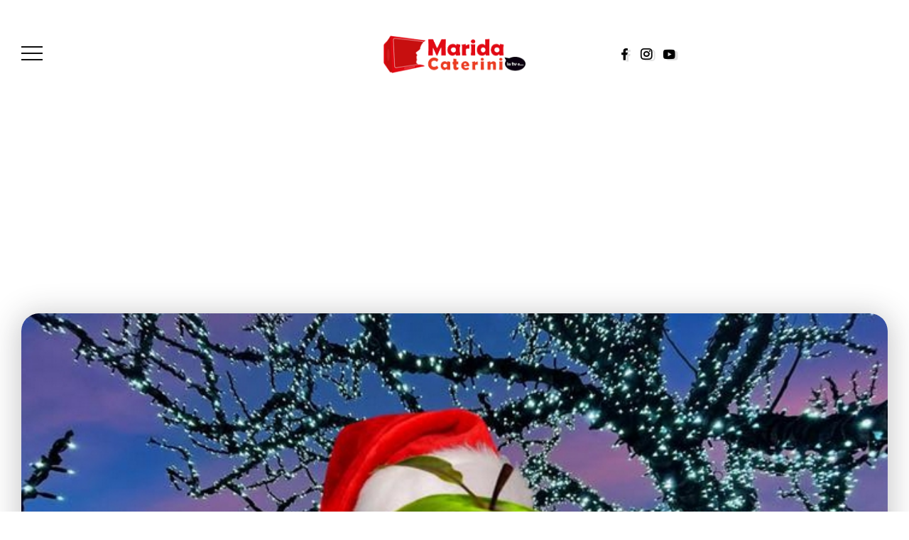

--- FILE ---
content_type: text/html; charset=utf-8
request_url: https://www.google.com/recaptcha/api2/aframe
body_size: 265
content:
<!DOCTYPE HTML><html><head><meta http-equiv="content-type" content="text/html; charset=UTF-8"></head><body><script nonce="Uthx4dbxLwijFYNuaDXb8A">/** Anti-fraud and anti-abuse applications only. See google.com/recaptcha */ try{var clients={'sodar':'https://pagead2.googlesyndication.com/pagead/sodar?'};window.addEventListener("message",function(a){try{if(a.source===window.parent){var b=JSON.parse(a.data);var c=clients[b['id']];if(c){var d=document.createElement('img');d.src=c+b['params']+'&rc='+(localStorage.getItem("rc::a")?sessionStorage.getItem("rc::b"):"");window.document.body.appendChild(d);sessionStorage.setItem("rc::e",parseInt(sessionStorage.getItem("rc::e")||0)+1);localStorage.setItem("rc::h",'1768691671670');}}}catch(b){}});window.parent.postMessage("_grecaptcha_ready", "*");}catch(b){}</script></body></html>